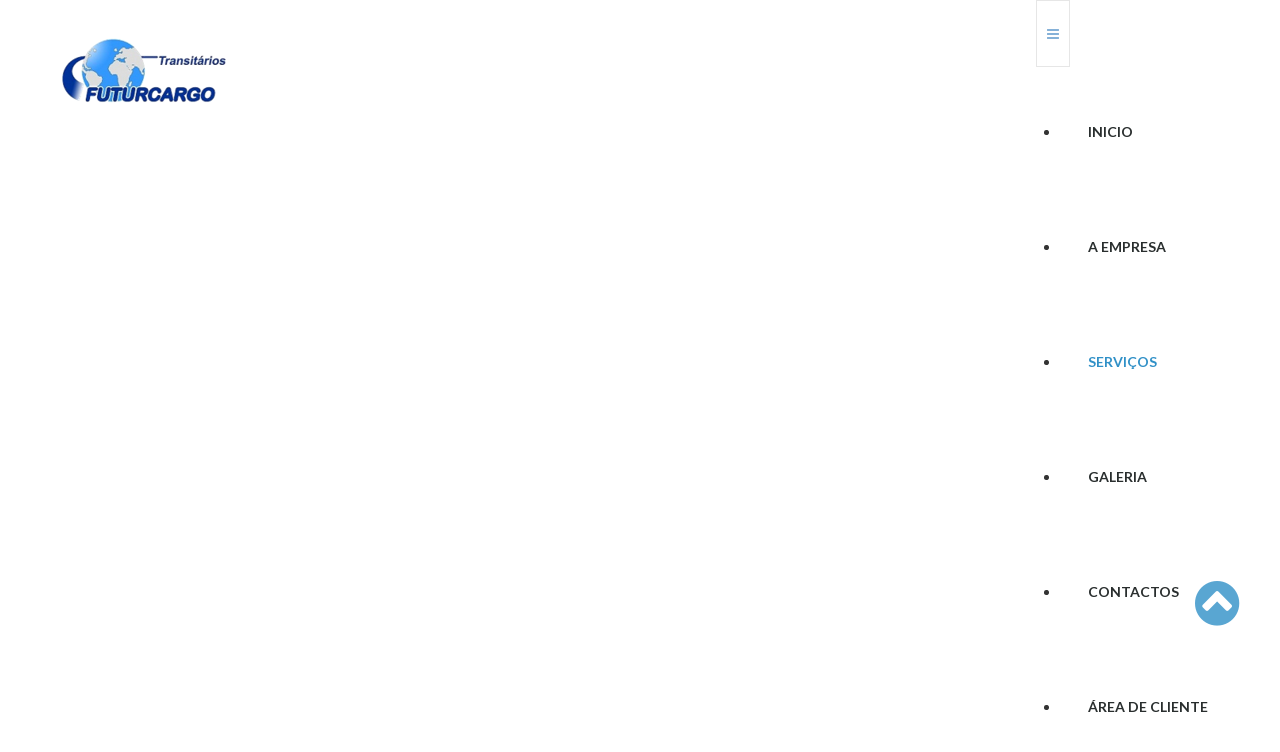

--- FILE ---
content_type: text/html; charset=utf-8
request_url: https://futurcargo.com/index.php/our-services
body_size: 5433
content:

<!DOCTYPE html>
<html xmlns="http://www.w3.org/1999/xhtml" xml:lang="pt-pt" lang="pt-pt" >
<head>
	<meta content="width=device-width, initial-scale=1" name="viewport">

	<link href='https://fonts.googleapis.com/css?family=Lato:400,100,100italic,300,300italic,400italic,700,700italic,900,900italic&subset=latin,latin-ext' rel='stylesheet' type='text/css'>    <base href="https://futurcargo.com/index.php/our-services" />
	<meta http-equiv="content-type" content="text/html; charset=utf-8" />
	<meta name="description" content="Futurcargo Transitários,
Futurcargo Logistics,
Avião, barco, Camião, Transportes, Fretes" />
	<meta name="generator" content="Joomla! - Open Source Content Management" />
	<title>Serviços</title>
	<link href="/templates/as002087/css/bootstrap.css" rel="stylesheet" type="text/css" />
	<link href="/templates/as002087/css/bootstrap.responsive.css" rel="stylesheet" type="text/css" />
	<link href="/templates/as002087/css/tmpl.default.css" rel="stylesheet" type="text/css" />
	<link href="/templates/as002087/css/media.1200.css" rel="stylesheet" type="text/css" />
	<link href="/templates/as002087/css/media.979.css" rel="stylesheet" type="text/css" />
	<link href="/templates/as002087/css/media.767.css" rel="stylesheet" type="text/css" />
	<link href="/templates/as002087/css/media.640.css" rel="stylesheet" type="text/css" />
	<link href="/templates/as002087/css/media.480.css" rel="stylesheet" type="text/css" />
	<link href="/templates/as002087/css/kunena.css" rel="stylesheet" type="text/css" />
	<link href="/templates/as002087/css/komento.css" rel="stylesheet" type="text/css" />
	<link href="/templates/as002087/css/font-awesome.css" rel="stylesheet" type="text/css" />
	<link href="/templates/as002087/css/tmpl.layout.css" rel="stylesheet" type="text/css" />
	<link href="/templates/as002087/css/style.blueivy.css" rel="stylesheet" type="text/css" />
	<link href="/templates/as002087/css/style.custom.css" rel="stylesheet" type="text/css" />
	<link href="/modules/mod_as_superfish_menu/css/superfish.css" rel="stylesheet" type="text/css" />
	<script type="application/json" class="joomla-script-options new">{"csrf.token":"bbdfc04ad1c83c2cfdc1db12945fb457","system.paths":{"root":"","base":""}}</script>
	<script src="/media/system/js/mootools-core.js?12522f8ceb1b5b73b1b5c0413d9ed832" type="text/javascript"></script>
	<script src="/media/system/js/core.js?12522f8ceb1b5b73b1b5c0413d9ed832" type="text/javascript"></script>
	<script src="/media/jui/js/jquery.min.js?12522f8ceb1b5b73b1b5c0413d9ed832" type="text/javascript"></script>
	<script src="/media/jui/js/jquery-noconflict.js?12522f8ceb1b5b73b1b5c0413d9ed832" type="text/javascript"></script>
	<script src="/media/jui/js/jquery-migrate.min.js?12522f8ceb1b5b73b1b5c0413d9ed832" type="text/javascript"></script>
	<script src="/media/system/js/caption.js?12522f8ceb1b5b73b1b5c0413d9ed832" type="text/javascript"></script>
	<script src="/media/jui/js/bootstrap.min.js?12522f8ceb1b5b73b1b5c0413d9ed832" type="text/javascript"></script>
	<script src="/modules/mod_as_superfish_menu/js/superfish.min.js" type="text/javascript"></script>
	<script type="text/javascript">
jQuery(window).on('load',  function() {
				new JCaption('img.caption');
			});
	</script>

    
    <!--[if lt IE 9]>
    <script src="/templates/as002087/js/html5shiv+printshiv.js"></script>
    <![endif]-->  

	
<style type="text/css">

body
{
	font-family: 'Lato', Arial, serif !important;	}

h1, 
h2, 
h3, 
h4, 
h5,
h6
{
	font-family: 'Lato', Arial, serif !important;	
}

h1
{
		
}

h2
{
		
}

h3
{
		
}

h4
{
		
}

h5
{
		
}

h6
{
		
}

</style>
</head>

<body class="com_content view-article task- itemid-142 body__services">
	
    <!--[if lt IE 8]>
    <div style=' clear: both; text-align:center; position: relative;'>
   		<a href="http://windows.microsoft.com/en-US/internet-explorer/products/ie/home?ocid=ie6_countdown_bannercode">
    		<img src="http://storage.ie6countdown.com/assets/100/images/banners/warning_bar_0000_us.jpg" border="0" height="42" width="820" 
        	alt="You are using an outdated browser. For a faster, safer browsing experience, upgrade for free today." />
   		</a>
    </div>
    <![endif]-->

    <div id="wrapper">
    	<div class="wrapper-inner">
        
        	<!-- HEADER ROWS ~~~~~~~~~~~~~~~~~~~~~~~~~~~~~~~~~~~~~~~~~~~~~~~~~~~~~~~~~~~~~~~~~~~~~~~~~~~~~~~~  -->
            <div id="menu-row"  >
                <div class="row-container">
                    <div id="logo">
                                                    <a href="/">
                                <img src="https://futurcargo.com/images/Futurcargo_transitariosXSS.png" alt="Futurcargo" />
                            </a>
                                            </div>
                    <div class="moduletable navigation main_menu">
<a class="btn btn-navbar btn-sf-menu">
	<span class="fa fa-bars"></span>
</a>
 

<ul class="sf-menu   sticky" id="module-99">

<li class="item-115"><a href="/index.php" >Inicio</a></li>
		<li class="item-135"><a href="/index.php/about" >A Empresa</a></li>
		<li class="item-142 current active"><a href="/index.php/our-services" >Serviços</a></li>
		<li class="item-140"><a href="/index.php/gallery" >Galeria</a></li>
		<li class="item-144"><a href="/index.php/contacts" >Contactos</a></li>
		<li class="item-371"><a href="https://orders.futurcargo.com/login" target="_blank" >Área de Cliente</a></li>
		</ul>

<script>
	// initialise plugins
	jQuery(function($){
		$('#module-99')
			 
		.superfish({
			hoverClass:    'sfHover',         
			pathClass:     'overideThisToUse',
			pathLevels:    1,    
			delay:         500, 
			animation:     {opacity:'show'}, 
			speed:         'normal',   
			speedOut:      'fast',   
			autoArrows:    false, 
			disableHI:     false, 
			useClick:      0,
			easing:        "swing",
			onInit:        function(){},
			onBeforeShow:  function(){},
			onShow:        function(){},
			onHide:        function(){},
			onIdle:        function(){}
		})
		 
		var ismobile = navigator.userAgent.match(/(iPhone)|(iPod)|(android)|(webOS)/i)
		if(ismobile){
			$('#module-99').sftouchscreen();
		}
		$('.btn-sf-menu').click(function(){
			$('#module-99').toggleClass('in')
		});
					$('#module-99').parents('[id*="-row"]').scrollToFixed({minWidth :751});
					})
</script></div>
                    <div class="border"></div>
                </div>
            </div>

            <div id="header-wrapper">
                    
                                <div id="breadcrumbs-row">
                    <div class="row-container">
                        <div class="container-fluid">
                            <div class="row-fluid">
                                <div class="moduletable   span12"><div class="moduletable-wrapper"><div aria-label="Breadcrums" role="navigation">
	<ul itemscope itemtype="https://schema.org/BreadcrumbList" class="breadcrumb">
					<li class="active">
				<span class="divider icon-location"></span>
			</li>
		
						<li itemprop="itemListElement" itemscope itemtype="https://schema.org/ListItem">
											<a itemprop="item" href="/index.php" class="pathway"><span itemprop="name">Entrada</span></a>
					
											<span class="divider">
							<img src="/media/system/images/arrow.png" alt="" />						</span>
										<meta itemprop="position" content="1">
				</li>
							<li itemprop="itemListElement" itemscope itemtype="https://schema.org/ListItem" class="active">
					<span itemprop="name">
						Serviços					</span>
					<meta itemprop="position" content="2">
				</li>
				</ul>
</div>
</div></div>
                            </div>
                        </div>
                    </div>
                </div>
                    
                			</div>
            
            <!-- END OF HEADER ROWS ~~~~~~~~~~~~~~~~~~~~~~~~~~~~~~~~~~~~~~~~~~~~~~~~~~~~~~~~~~~~~~~~~~~~~~~~~~~~~~~~~~~~~~ -->
            
            <!-- CONTENT ROWS ~~~~~~~~~~~~~~~~~~~~~~~~~~~~~~~~~~~~~~~~~~~~~~~~~~~~~~~~~~~~~~~~~~~~~~~~~~~~~~~~~~~~~~~~~~~~ -->
            
			    
			    
			
			<div id="message-row">
                <div class="row-container">
                    <div class="container-fluid">
                        <div id="system-message-container">
	</div>

                    </div>
                </div>
            </div>
    
            <div id="main-content-row">
                <div class="row-container">
                    <div class="container-fluid">
                        <div class="content-inner row-fluid"> 
                          
                            <!-- LEFT SIDEBAR ~~~~~~~~~~~~~~~~~~~~~~~~~~~~~~~~~~~~~~~~~~~~~~~~~~~~~~~~~~~~~~~~~~~~~~~~~~~~~~~~~ -->
                                                        
                            <!-- END OF COlUMN LEFT ~~~~~~~~~~~~~~~~~~~~~~~~~~~~~~~~~~~~~~~~~~~~~~~~~~~~~~~~~~~~~~~~~~~~~~~~~~ -->
                                    
                            <!-- COLUMN MAIN ~~~~~~~~~~~~~~~~~~~~~~~~~~~~~~~~~~~~~~~~~~~~~~~~~~~~~~~~~~~~~~~~~~~~~~~~~~~~~~~~~ -->   
                            <div id="component" class="span12">
                                <main role="main">
                                            
                                    
                                    <article class="page-item page-item__services">
		<header class="item_header">
		<h1 class="item_title"><span class="item_title_part0">O</span> <span class="item_title_part1">nosso</span> <span class="item_title_part2">melhor..</span> </h1>	</header>
		<figure class="item_img img-full img-full__right item-image">
		<img src="/images/sampledata/asimages/services/services.jpg" alt=""/>
			</figure>
		<div class="item_fulltext"><h4>Servi&ccedil;os de Excel&ecirc;ncia</h4>
<p style="text-align: justify;"><span style="font-size: 14pt; font-family: tahoma, arial, helvetica, sans-serif;">Para n&oacute;s, o servi&ccedil;o s&oacute; &eacute; bom se for excelente, e no mercado ningu&eacute;m espera contratar um servi&ccedil;o que n&atilde;o seja bom.<br /><br />Excel&ecirc;ncia na presta&ccedil;&atilde;o de servi&ccedil;os reflete o atendimento da necessidade dos clientes da melhor maneira poss&iacute;vel, geralmente superando expectativas, de forma eficiente e eficaz, atingindo ou ajudando o cliente a atingir resultados espetaculares.<br /><br />Seja lembrado pela extrema qualidade de seus servi&ccedil;os, seja lembrado por ser bom no que faz.<br />Somos conhecidos pela excel&ecirc;ncia de nossos servi&ccedil;os e nossa meta &eacute; continuar a sermos conhecidos desta maneira.<br />Nos dias que correm o consumidor aprendeu a ser mais exigente com aquilo que compra.<br />A informa&ccedil;&atilde;o dispon&iacute;vel e a oferta da concorr&ecirc;ncia permite que ven&ccedil;a O Melhor Servi&ccedil;o.<br /><br />O nosso posicionamento &eacute; o de estar ao mais alto n&iacute;vel de performance e qualidade na execu&ccedil;&atilde;o dos nosso servi&ccedil;os e garantir, desta forma, que o cliente volte sempre e que recomende os nossos servi&ccedil;os.<br /><br />Dispomos de uma extensa&nbsp;rede de agentes na Europa que cobre todas as op&ccedil;&otilde;es de transporte internacional terrestre de mercadoria.</span></p>
<h4 class="toggling">Parceiros de neg&oacute;cio</h4>
<p><img src="/images/Companhias/IATA_logo-700x451.png" alt="IATA" width="117" height="75" style="float: left;" />&nbsp; &nbsp; &nbsp; &nbsp; &nbsp;&nbsp;<img src="/images/Companhias/APAT.png" alt="APAT" />&nbsp; &nbsp; &nbsp;&nbsp;&nbsp;&nbsp;<img src="/images/Companhias/parnity-logo2x.png" alt="parnity logo2x" /></p> </div>
		
	
	<!-- Social Sharing -->
	 
	<!-- Pagination -->
	</article> 
                                      
                                                                        <div id="main-content-bottom-row" class="row-fluid">
                                        <div id="content-bottom">
                                            <div class="moduletable   span12"><div class="moduletable-wrapper"><div class="mod-newsflash-adv mod-newsflash-adv__ cols-3" id="module_156">
    <div class="row-fluid">
    <article class="span4 item item_num0 item__module  " id="item_78">
    <div class="item_container">
      
<div class="item_content">
	<!-- Item title -->
		<h2 class="item_title item_title__">
		<span class="item_title_part0">Entregas</span> 	</h2>
		<!-- Introtext -->
		<div class="item_introtext">
		<h4>Entregas</h4>
<p><span style="font-size: 14pt; line-height: 107%; font-family: 'Tahoma', sans-serif;"><span style="font-family: times new roman, times;">Em estreita colabora&ccedil;&atilde;o com as Linhas a&eacute;reas a operar no mercado oferecemos uma vasta gama de servi&ccedil;os e solu&ccedil;&otilde;es para dar uma resposta r&aacute;pida e de valor acrescentado.</span></span></p>	</div>
        
	
	<!-- Read More link -->
	</div>
		<!-- Intro Image -->
        <figure class="item_img img-intro img-intro__none"> 
                            <img src="/images/sampledata/asimages/services/service-1.jpg" alt="">
                        </figure>
	
<div class="clearfix"></div>    </div>
  </article>
    <article class="span4 item item_num1 item__module  " id="item_77">
    <div class="item_container">
      
<div class="item_content">
	<!-- Item title -->
		<h2 class="item_title item_title__">
		<span class="item_title_part0">Logistica</span> 	</h2>
		<!-- Introtext -->
		<div class="item_introtext">
		<h4>Armazenagem</h4>
<p><span style="font-size: 12pt; line-height: 107%; font-family: 'Tahoma', sans-serif;">O nosso Armaz&eacute;m de Exporta&ccedil;&atilde;o Autorizado (armaz&eacute;m aduaneiro) &eacute; uma plataforma segura para consolidar as cargas e oferecer servi&ccedil;os de alto valor acrescentado a custos reduzidos.</span></p>	</div>
        
	
	<!-- Read More link -->
	</div>
		<!-- Intro Image -->
        <figure class="item_img img-intro img-intro__none"> 
                            <img src="/images/sampledata/asimages/services/service-2.jpg" alt="">
                        </figure>
	
<div class="clearfix"></div>    </div>
  </article>
    <article class="span4 item item_num2 item__module   lastItem" id="item_36">
    <div class="item_container">
      
<div class="item_content">
	<!-- Item title -->
		<h2 class="item_title item_title__">
		<span class="item_title_part0">Transporte</span> 	</h2>
		<!-- Introtext -->
		<div class="item_introtext">
		<h4>Ve&iacute;culos dedicados</h4>
<p><span style="font-size: 14pt; font-family: times new roman, times;">Desde envios pequenos urgentes, cargas completas, consolida&ccedil;&otilde;es, cargas expresso em ve&iacute;culos dedicados.<br /><br /></span></p>	</div>
        
	
	<!-- Read More link -->
	</div>
		<!-- Intro Image -->
        <figure class="item_img img-intro img-intro__none"> 
                            <img src="/images/sampledata/asimages/services/service-3.jpg" alt="">
                        </figure>
	
<div class="clearfix"></div>    </div>
  </article>
    </div> 
  <div class="clearfix"></div>

  </div>
</div></div>
                                        </div>
                                    </div>
                                               
                                                                        
                                
                                </main>
                            </div>
                            <!-- END OF COLUMN MAIN ~~~~~~~~~~~~~~~~~~~~~~~~~~~~~~~~~~~~~~~~~~~~~~~~~~~~~~~~~~~~~~~~~~~~~~~~~~~~ --> 
            
                            <!-- RIGHT SIDEBAR ~~~~~~~~~~~~~~~~~~~~~~~~~~~~~~~~~~~~~~~~~~~~~~~~~~~~~~~~~~~~~~~~~~~~~~~~~~~~~~~~~ -->                       
                                                        <!-- END OF RIGHT SIDEBAR ~~~~~~~~~~~~~~~~~~~~~~~~~~~~~~~~~~~~~~~~~~~~~~~~~~~~~~~~~~~~~~~~~~~~~~~~~~~~~ -->
                            
                        </div>
                    </div>
                </div>
            </div>

			
			
			            
			                
                        <div id="content-row-9">
                <div class="row-container">
                    <div class="container-fluid">
                        <div class="row-fluid">
	                        <div class="moduletable   span8"><div class="moduletable-wrapper"><header><h2 class="moduleTitle "><span class="item_title_part0">SERVIÇOS</span> <span class="item_title_part1">DE</span> <span class="item_title_part2">VALOR</span> <span class="item_title_part3">ACRESCENTADO</span> <span class="item_title_part4">ADICIONAIS</span> <span class="item_title_part5">QUE</span> <span class="item_title_part6">OFERECEMOS</span> </h2></header><div class="mod-custom mod-custom__"  >
	<h4><span style="font-family: times new roman, times; font-size: 14pt;">Armazenagem e Log&iacute;stica</span></h4>
<p><span style="font-size: 14pt; font-family: times new roman, times;">Desalfandegamento</span><br /><span style="font-size: 14pt; font-family: times new roman, times;">Distribui&ccedil;&atilde;o e cross docking</span><br /><span style="font-size: 14pt; font-family: times new roman, times;">Armazenagem</span><br /><span style="font-size: 14pt; font-family: times new roman, times;">Seguro de classe "A" a pre&ccedil;os competitivos</span><br /><span style="font-size: 14pt; font-family: times new roman, times;">Carga e descarga de contentores</span><br /><span style="font-family: times new roman, times; font-size: 14pt;">Embalagem e rotulagem<br /><br />&Aacute;rea de 1600m2 com sistema de intrus&atilde;o e CCTV<br />Armaz&eacute;m alfandegado &agrave; exporta&ccedil;&atilde;o<br />Opera&ccedil;&otilde;es de cross-docking<br />Armaz&eacute;m multicliente com &aacute;reas reservadas<br />Controlo de stocks<br />Separa&ccedil;&atilde;o e prepara&ccedil;&atilde;o de encomendas, Picking, Packing, Relabelling and Repacking<br />Embalamento de mercadorias<br />Distribui&ccedil;&atilde;o em territ&oacute;rio Nacional e Internaciona</span>l</p></div></div></div>
                        </div>
                    </div>
                </div>
            </div>
                        
            <!-- END OF CONTENT ROWS ~~~~~~~~~~~~~~~~~~~~~~~~~~~~~~~~~~~~~~~~~~~~~~~~~~~~~~~~~~~~~~~~~~~~~~~~~~~~~~~~~~~~~~ -->
    	</div>
    </div>
    
    <div id="footer-wrapper">
    	<div class="footer-wrapper-inner">
            <!-- FOOTER ROWS ~~~~~~~~~~~~~~~~~~~~~~~~~~~~~~~~~~~~~~~~~~~~~~~~~~~~~~~~~~~~~~~~~~~~~~~~~~~~~~~~~~~~~~~~~~~~~~ -->
    
			            
                        
    		            <div id="footer-row-3">
                <div class="row-container">
                    <div class="container-fluid">
                        <div id="footer" class="row-fluid">
	                        <div class="moduletable address  span12"><div class="moduletable-wrapper"><div class="mod-custom mod-custom__address"  >
	<p>Av. Pedro Alvares Cabral, 169 Centro Empresarial Sintra-Estoril<br /> Armaz&eacute;ns B14, B15, B16 e B17</p>
<p>2710-090 Sintra</p>
<p><span class="fa-envelope"><a href="mailto:cargo@futurcargo.com">cargo@futurcargo.com</a></span></p>
<p><span class="fa-phone">+351 21 843 56 00</span></p>
<p>(Chamada rede fixa nacional)</p>
<p><span class="fax">+351 21 910 90 70</span></p></div></div></div><div class="moduletable social  span12"><div class="moduletable-wrapper">
<div class="mod-menu__social">
	<ul class="menu social">
	<li class="item-122"><a class="fa fa-facebook" href="#" title="Facebook" ></a>
</li><li class="item-183"><a class="fa fa-linkedin" href="#" title="Linkedin" ></a>
</li>	</ul>
</div></div></div>
                        </div>
                    </div>
                </div>
            </div>
                        <div id="push"></div>
            
            		    <div id="copyright-row" role="contentinfo">
    			<div id="copyright">
    				<span class="copy">Copyright &copy;</span>    				<span class="year">2026</span>    				    				<span class="siteName">Futurcargo</span>
    				                    
                      
                                 
    			</div>
                
				   
    		</div>
                	</div>
    </div>
    
        <div id="back-top">
    	<a href="#top"><i class="fa fa-chevron-circle-up"></i></a>
    </div>
        
        
        
        
        
        
    <script src="/templates/as002087/js/jquery.vide.min.js"></script>
    <script src="/templates/as002087/js/scripts.js"></script>
    <script src="/templates/as002087/js/jquery.lazy.min.js"></script>

    
</body>
</html>

--- FILE ---
content_type: text/css
request_url: https://futurcargo.com/templates/as002087/css/media.979.css
body_size: 786
content:
/***************************************************************************************/
/*
/*		Designed by 'AS Designing'
/*		Web: http://www.asdesigning.com
/*		Web: http://www.astemplates.com
/*		
/*		Note: Design for Landscape tablets
/*
/***************************************************************************************/

@media (max-width: 979px) 
{

	#logo 
	{
		margin-left: 20px;
		margin-right: 0px;
		margin-top: 20px;
	}
	
	#logo h1 span 
	{
	    font-size: 32px;
	}

	.thumbnails
	{
		margin-left: -12px;
	}
	
	.thumbnails > li
	{
		margin-left: 12px;
	}
	
    #back-top
	{
		bottom: 10px;
		right: 10px;
	}
	
	.row-fluid
	{
		margin-left: -12px;
	}
	
	.row-fluid [class*="itemSpan"], 
	.row-fluid [class*="span"]
	{
		padding-left: 12px;
	}
	
	.fluid
	{
		margin-left: -12px;
	}
	
	h1
	{
	}
	
	.navigation ul.sf-menu > li > a, 
	.navigation ul.sf-menu > li > span
	{
		padding: 40px 5px 0px;
	}
	
	.scrolled .navigation ul.sf-menu > li > a, 
	.scrolled .navigation ul.sf-menu > li > span 
	{
		padding: 0px 10px;
	}
	
	.radial-progress
	{
		width: 173px;
		height: 173px;
	}
	
	.radial-progress .circle .mask
	{
		clip: rect(0px, 173px, 173px, 86px);
		height: 173px;
		width: 173px;
	}
	
	.radial-progress .circle .mask .fill
	{
		width: 157px;
		height: 157px;
		clip: rect(0px, 86px, 173px, 0px);
	}
	
	.radial-progress .inset
	{
		height: 157px;
		width: 157px;
	}
	
	.radial-progress .inset .percentage
	{
		left: 18.5px;
		top: 57px;
	}
	
	.team .item_container .social_team li a
	{
		font-size: 20px;
		line-height: 37px;
		width: 37px;
	}
	
	.pricing .row-fluid .item_container .price
	{
		font-size: 50px;
	}
	
	.blog .item .item_content .item_introtext
	{
		font-size: 17px;
		text-transform: none;
		line-height: 25px;
		left: 10px;
		right: 10px;
		bottom: 30px;
	}
	
	.blog .item .item_content .item_title
	{
		top: 10px;
		left: 10px;
		margin-right: 10px;
	}
	
	.blog .item .item_content .item_info
	{
		left: 10px;
		bottom: 5px;
	}
	
	.gallery-grid .view p
	{
		font-size: 12px;
		line-height: 14px;
	}
	
	.gallery-item.gallery-grid .view .item_title 
	{
		font-size: 14px;
		margin-bottom: 10px !important;
	}
	
	.gallery-grid .view .mask .mask_wrap .mask_cont, 
	.gallery-grid .view .content .mask_wrap .mask_cont 
	{
		padding: 5%;
	}
	
	.page-gallery h3,
	.gallery-grid .view .mask .mask_wrap .mask_cont h3, 
	.gallery-grid .view .content .mask_wrap .mask_cont h3 
	{
	    font-size: 12px;
	}	
	
	.page-category__team .social_team li a
	{
		width: 46px;
		line-height: 46px;
	}
	
	.btn-info 
	{
		height: 40px;
		line-height: 40px;
		max-width: 180px;
		font-size: 14px;
	}	
}

--- FILE ---
content_type: text/css
request_url: https://futurcargo.com/templates/as002087/css/kunena.css
body_size: 1278
content:

/*******************************************************************************************/
/*
/*		Designed by 'AS Designing'
/*		Web: http://www.asdesigning.com
/*		Web: http://www.astemplates.com
/*		License: GNU/GPL
/*
/*******************************************************************************************/

#Kunena table, 
#Kunena tr, 
#Kunena td, 
#Kunena th, 
#Kunena div, 
#Kunena fieldset, 
#Kunena span, 
#Kunena li, 
#Kunena dt, 
#Kunena legend
{
	border-color: #dddddd !important;
}

#Kunena .kcontainer h3
{
	font-size: 30px;
}

#Kunena.layout
{
	padding-bottom: 20px;
}

#Kunena div#kforum-head 
{
    padding: 35px 10px;
}

#Kunena legend
{
	color: inherit;
}

#Kunena table
{
	background: transparent;
}

#Kunena tr
{
	-webkit-transition: background 0.5s;
	-moz-transition: background 0.5s;
	-o-transition: background 0.5s;
	transition: background 0.5s;
}

#Kunena tr:hover
{
	background: #f5f5f5;
}

#Kunena tr:nth-child(odd)
{
	background: #e9e9e9;
}

#Kunena tr:hover
{
	background: #f5f5f5 !important;
}

#Kunena dt
{
	font-weight: normal;
}

#Kunena span.kmsgtitle, 
#Kunena span.kmsgtitle-new 
{
	background-image: none;
    font-size: 1em;
    padding-left: 20px;
}

#Kunena ul.kpost-profile li.kpost-username 
{
	padding: 3px 0px 15px;	
}

#Kunena select, #Kunena button
{
	margin-bottom: 9px;
}

#Kunena a.close, 
#Kunena a.open
{
	background-color: #dddddd;
	opacity: 1;
	filter: alpha(opacity=100);
	cursor: pointer;
	-webkit-transition: background-color 0.5s;
	-moz-transition: background-color 0.5s;
	-o-transition: background-color 0.5s;
	transition: background-color 0.5s;
}

#Kunena a.close:hover, 
#Kunena a.open:hover
{
	background-color: #c4c4c4;
}

#Kunena #ktab li
{
	-webkit-transition: all 0.5s;
	-moz-transition: all 0.5s;
	-o-transition: all 0.5s;
	transition: all 0.5s;
	margin-bottom: -1px !important;
	border: 1px solid;
	-webkit-border-radius: 4px 4px 0 0;
	-moz-border-radius: 4px 4px 0 0;
	border-radius: 4px 4px 0 0;
	background: #fefefe;
}

#Kunena #ktab li#current, 
#Kunena #ktab li:hover
{
	background: #fcfcfc;
	border-bottom-color: #fefefe !important;
}

#Kunena #ktab li#current a, 
#Kunena #ktab li:hover a
{
	color: #2a2726;
}

#Kunena .kunena_body
{
	background: #fefefe;
	padding: 8px;
	border: 1px solid #dddddd;
	-webkit-border-radius: 0 4px 4px;
	-moz-border-radius: 0 4px 4px;
	border-radius: 0 4px 4px;
}

#Kunena .kforum-pathway .path-element
{
	position: relative;
}

#Kunena .kforum-pathway .path-element:before
{
	position: absolute;
	left: 1px;
	top: 50%;
	border-left: 4px solid #aaaaaa;
	border-top: 4px solid transparent;
	border-bottom: 4px solid transparent;
	content: '';
	margin-top: -4px;
}

#Kunena form
{
	margin: 0px;
}

#Kunena form.kuena_form
{
	margin: 8px;
}

#Kunena .kicon-button span span
{
	color: #fff;
}

#Kunena div.kmessage-editmarkup-cover
{
	border: none;
}

#Kunena .kwho-admin, 
#Kunena a.kwho-admin
{
	color: #f00 !important;
}

#Kunena a.kwho-admin:hover, 
#Kunena a.kwho-globalmoderator:hover, 
#Kunena a.kwho-moderator:hover, 
#Kunena a.kwho-banned:hover, 
#Kunena a.kwho-user:hover, 
#Kunena a.kwho-guest:hover
{
	text-decoration: underline !important;
}

#Kunena .kwho-globalmoderator, 
#Kunena a.kwho-globalmoderator
{
	color: #800000 !important;
}

#Kunena .kwho-moderator, 
#Kunena a.kwho-moderator
{
	color: #00f !important;
}

#Kunena .kwho-banned, 
#Kunena a.kwho-banned
{
	color: #A39D49 !important;
}

#Kunena .kwho-user, 
#Kunena a.kwho-user
{
	color: #5388B4 !important;
}

#Kunena .kwho-guest, 
#Kunena a.kwho-guest
{
	color: #666 !important;
}

#Kunena label
{
	display: inline;
}

#Kunena .kblock div.kheader
{
	padding-top: 10px;
	padding-bottom: 10px;
}

#Kunena div.input,
#Kunena span.input, 
#Kunena td.input
{
	padding: 10px 0 5px;
	display: inline-block;
	max-width: 100%;
}

#Kunena div.input input, 
#Kunena span.input input, 
#Kunena td.input input
{
	margin-right: 5px;
}

#Kunena div.input span, 
#Kunena span.input span, 
#Kunena td.input span
{
	display: block;
	padding: 10px 0 0;
	white-space: nowrap;
}

#Kunena div.input span label, 
#Kunena span.input span label, 
#Kunena td.input span label
{
	display: inline-block;
	margin-bottom: 10px;
}

#Kunena div.input span button, 
#Kunena span.input span button, 
#Kunena td.input span button
{
	margin-right: 5px;
}

#Kunena .klink-block 
{
    padding-bottom: 25px;
}

#Kunena .klink-block span
{
	padding: 0 5px 0 0;
	display: block;
}

#Kunena .klink-block span.kprofilebox-register
{
	display: block;
	padding: 5px 0 0;
}

#Kunena #jumpto .kright
{
	display: block;
}

#Kunena #jumpto .btn-primary
{
	width: auto;
	margin-left: 15px;
}

#Kunena .klist-bottom
{
	min-height: 70px;
}

--- FILE ---
content_type: text/css
request_url: https://futurcargo.com/templates/as002087/css/komento.css
body_size: 928
content:

/*******************************************************************************************/
/*
/*		Designed by 'AS Designing'
/*		Web: http://www.asdesigning.com
/*		Web: http://www.astemplates.com
/*		License: GNU/GPL
/*
/*******************************************************************************************/

#section-kmt
{
	margin: 0;
	padding: 40px 0 0;
}

#section-kmt .kmt-author
{
	font: inherit !important;
	text-transform: none !important;
	font-weight: bold !important;
	margin-bottom: 0 !important;
	border: none !important;
	padding: 0 !important;
	height: auto !important;
}

#section-kmt .kmt-author a
{
	height: auto !important;
}

#section-kmt .kmt-avatar
{
	width: 48px;
}

#section-kmt .kmt-avatar a
{
	width: 100%;
}

#section-kmt .kmt-avatar a img
{
	width: 100%;
}

#section-kmt .kmt-avatar + .kmt-content, 
#section-kmt .kmt-rank + .kmt-content
{
	margin-left: 48px;
}

#section-kmt #kmt-fame
{
	margin: 0;
}

#section-kmt .kmt-head
{
	height: auto !important;
	padding-right: 35px !important;
}

#section-kmt .float-wrapper > span
{
	vertical-align: top;
	float: none;
	height: auto;
	background-position: left 2px;
}

#section-kmt .float-wrapper > span + span
{
	background-position: left 2px;
}

#section-kmt .kmt-form-content .kmt-form-addon > div
{
	max-width: 90%;
}

#section-kmt .kmt-form-content .kmt-form-addon > div b
{
	margin-bottom: 10px !important;
}

#section-kmt .kmt-form-content .kmt-form-addon > div .input.kmt-location
{
	max-width: 100%;
}

#section-kmt .kmt-content .parentContainer
{
	left: -70px;
	right: -15px;
}

#section-kmt .kmt-content .parentContainer .kmt-author
{
	margin-left: 7px;
}

#section-kmt .input[type="checkbox"]
{
	margin-top: 0;
}

#section-kmt .radio input[type="radio"], 
#section-kmt .checkbox input[type="checkbox"]
{
	margin-left: 0;
	margin-right: 15px;
}

#section-kmt .radio, #section-kmt .checkbox
{
	padding: 0;
	border: none !important;
	background: none !important;
}

#section-kmt .kmt-profile-avatar
{
	width: 60px;
}

#section-kmt .kmt-profile-activity li
{
	padding: 15px 8px !important;
	min-width: 0 !important;
}

#section-kmt .kmt-time a
{
	color: #2a2726;
}

#section-kmt .kmt-time a:hover
{
	color: #f98000;
}

#section-kmt .kmt-time i
{
	color: #f98000;
}

#section-kmt .kmt-control-user .kmt-btn
{
	border: 1px solid #dddddd;
	-webkit-border-radius: 2px;
	-moz-border-radius: 2px;
	border-radius: 2px;
	line-height: 23px;
}

#section-kmt .kmt-like-counter
{
	border: 1px solid #dddddd;
	-webkit-border-radius: 2px;
	-moz-border-radius: 2px;
	border-radius: 2px;
	line-height: 23px;
}

#section-kmt .kmt-like-counter:before
{
	position: absolute;
	left: 100%;
	top: 50%;
	content: '';
	border-left: 5px solid #dddddd;
	border-top: 5px solid transparent;
	border-bottom: 5px solid transparent;
	margin-top: -5px;
	margin-left: 1px;
}

#section-kmt .kmt-like-counter:after
{
	position: absolute;
	left: 100%;
	top: 50%;
	content: '';
	border-left: 5px solid #f6f6f6;
	border-top: 5px solid transparent;
	border-bottom: 5px solid transparent;
	margin-top: -5px;
}

#section-kmt .kmt-control-user .kmt-like.cancel, #section-kmt .kmt-control-user .kmt-reply.cancel
{
	color: #2a2726;
}

#section-kmt .kmt-option > span.kmt-admin-wrap > ul
{
	border: 1px solid #dddddd;
	background: #f6f6f6;
}

#section-kmt .kmt-option > span > a
{
	border: 1px solid #dddddd;
}

#section-kmt .kmt-admin-wrap:hover a.kmt-admin-link
{
	color: #2a2726;
}

#section-kmt .kmt-form-content .kmt-form-addon
{
	border: 1px solid #c3c3c3;
	border-top: none;
}

#section-kmt .markItUpContainer
{
	border: 1px solid #c3c3c3;
}

.kmt-readon span.kmt-comment
{
	float: none;
	padding: 0;
	margin: 0;
	background: none;
}




--- FILE ---
content_type: text/css
request_url: https://futurcargo.com/templates/as002087/css/tmpl.layout.css
body_size: 242
content:

/*******************************************************************************************/
/*
/*		Designed by 'AS Designing'
/*		Web: http://www.asdesigning.com
/*		Web: http://www.astemplates.com
/*		License: GNU/GPL
/*
/*******************************************************************************************/

.row-container
{
	max-width: 1210px;
	margin-right: auto;
	margin-left: auto;
   *zoom: 1;
}

.row-container:before, .row-container:after
{
	display: table;
	content: "";
	line-height: 0;
}

.row-container:after
{
	clear: both;
}

--- FILE ---
content_type: text/css
request_url: https://futurcargo.com/templates/as002087/css/style.blueivy.css
body_size: 1145
content:

/*******************************************************************************************/
/*
/*		Designed by 'AS Designing'
/*		Web: http://www.asdesigning.com
/*		Web: http://www.astemplates.com
/*		License: GNU/GPL
/*
/*******************************************************************************************/


a,
.page-featured .item_header .item_title .item_title_part0,
.page-featured .item_header .item_title a:hover,
#back-top a,
h1 a:hover, 
h2 a:hover, 
h3 a:hover, 
h4 a:hover, 
h5 a:hover, 
h6 a:hover,
h4,
.pagination ul li a.pagenav, 
.pagination ul li a.hasTooltip,
#logo h1 span.char_6,
.navigation ul.sf-menu > li.active > a, 
.navigation ul.sf-menu > li.sfHover > a, 
.navigation ul.sf-menu > li.current > a, 
.navigation ul.sf-menu > li.active > span, 
.navigation ul.sf-menu > li.sfHover > span, 
.navigation ul.sf-menu > li.current > span,
.navigation ul.sf-menu > li > a:hover, 
.navigation ul.sf-menu > li > span:hover,
#content-row-1 h3,
#content-row-3 .item_num0 a:hover .item_content,
#content-row-3 .item_num3 a:hover .item_content,
#content-row-3 .item_num2 .item_content::before,
#content-row-4 h3,
#content-row-4 h4,
#content-row-5 .moduletable h4,
#content-row-6 h1,
#content-row-6 .item_num2 a .item_content,
#content-row-6 .item_num2 .item_content::before,
#content-row-7 a:hover,
#content-row-9 h4,
.team .item_container .item_title a:hover,
.testimonials:before,
.social_team li a:hover,
.gallery .filters a:hover, 
.gallery .filters a.active,
.mfp-title h4 a:hover,
.mod-custom__video .module-content .module-content-inner,
.item_info_dl a,
.page-category__faq h4.item_title span.item_title_part0,
.page-category__faq h4.item_title span.item_title_part1,
.page-blog .komento .kmt-comment:before, 
.page-item__blog .komento .kmt-comment:before, 
.blog-fullwidth .komento .kmt-comment:before,
.page-blog .item_createdby, 
.page-item__blog .item_createdby, 
.blog-fullwidth .item_createdby,
.blog .item .item_content .komento:before,
.pricing .moduleTitle,
.mod-custom__address p,
.mod-custom__address span:before,
.sequence-slider > .sequence-canvas .info .slide-title
{
	color: #3090C7;	
}

.mod-menu .nav.menu.nav-pills > li.active > a,
span.blocknumber,
.archive-module li a:hover, 
.categories-module li a:hover, 
.mod-menu .nav.menu li a:hover,
.btn-primary:hover, 
.btn-small:hover,
.btn-primary:focus, 
.btn-small:focus, 
.btn-primary:active, 
.btn-small:active,
.btn-info:hover,
.btn-info:focus, 
.btn-info:active,
.btn-info:focus:hover, 
.btn-info:active:hover,
.navigation ul.sf-menu ul li a:hover, 
.navigation ul.sf-menu ul li span:hover,
.navigation ul.sf-menu ul li.active > a, 
.navigation ul.sf-menu ul li.sfHover > a, 
.navigation ul.sf-menu ul li.active > span, 
.navigation ul.sf-menu ul li.sfHover > span,
#content-row-1.margin-top .mod-newsflash-adv .item_content,
#content-row-2 .moduletable ul li.num0,
#content-row-2 .moduletable ul li.num1,
#content-row-2 .moduletable ul li.num2,
#content-row-2 .moduletable ul li.num3,
#content-row-2 .moduletable ul li.num4,
#content-row-3 .item_num1 a .item_content,
#content-row-3 .item_num0 a:hover .item_content,
#content-row-3 .item_num2 a:hover .item_content,
#content-row-3 .item_num3 a:hover .item_content,
#content-row-3 .item_num4 a:hover .item_content,
#content-row-3 .item_num5 a:hover .item_content,
#content-row-3 .item_num6 a:hover .item_content,
#content-row-3 .item_num7 a:hover .item_content,
#content-row-6 .item_num0 a:hover .item_content,
#content-row-6 .item_num1 a:hover .item_content,
#content-row-6 .item_num2 a:hover .item_content,
#content-row-6 .item_num3 a:hover .item_content,
#content-row-6 .item_num4 a:hover .item_content,
#content-row-6 .item_num5 a:hover .item_content,
#content-row-6 .item_num6 a:hover .item_content,
#content-row-6 .item_num7 a:hover .item_content,
#content-row-6 .item_num0 .item_content,
.gallery .btn-info,
.page-blog .item_published, 
.page-item__blog .item_published, 
.blog-fullwidth .item_published,
.page-blog .item_createdby:before, 
.page-item__blog .item_createdby:before, 
.blog-fullwidth .item_createdby:before,
.page-blog .item_createdby:after, 
.page-item__blog .item_createdby:after, 
.blog-fullwidth .item_createdby:after,
.page-gallery .btn-group .btn-info.active, 
.page-gallery .btn-group .btn-info:hover,
.pricing .row-fluid .item_container .price,
.pricing .row-fluid .item_container .btn-info:hover,
#footer_wrapper ul.social li a:hover,
ul.social li a:hover,
.toggle,
.toggle.opened:hover
{
	background-color: #3090C7;
}

.page-featured .item .img-intro img,
#menu-row .border,
#breadcrumbs-row,
.social_team li a:hover,
.radial-progress .circle .fill,
#footer_wrapper ul.social li a:hover,
ul.social li a:hover
{
	border-color: #3090C7;
}

#content-row-2,
#content-row-3,
#main-content-row
{
    background-image: url("../images/bg.content.styles.png");
}